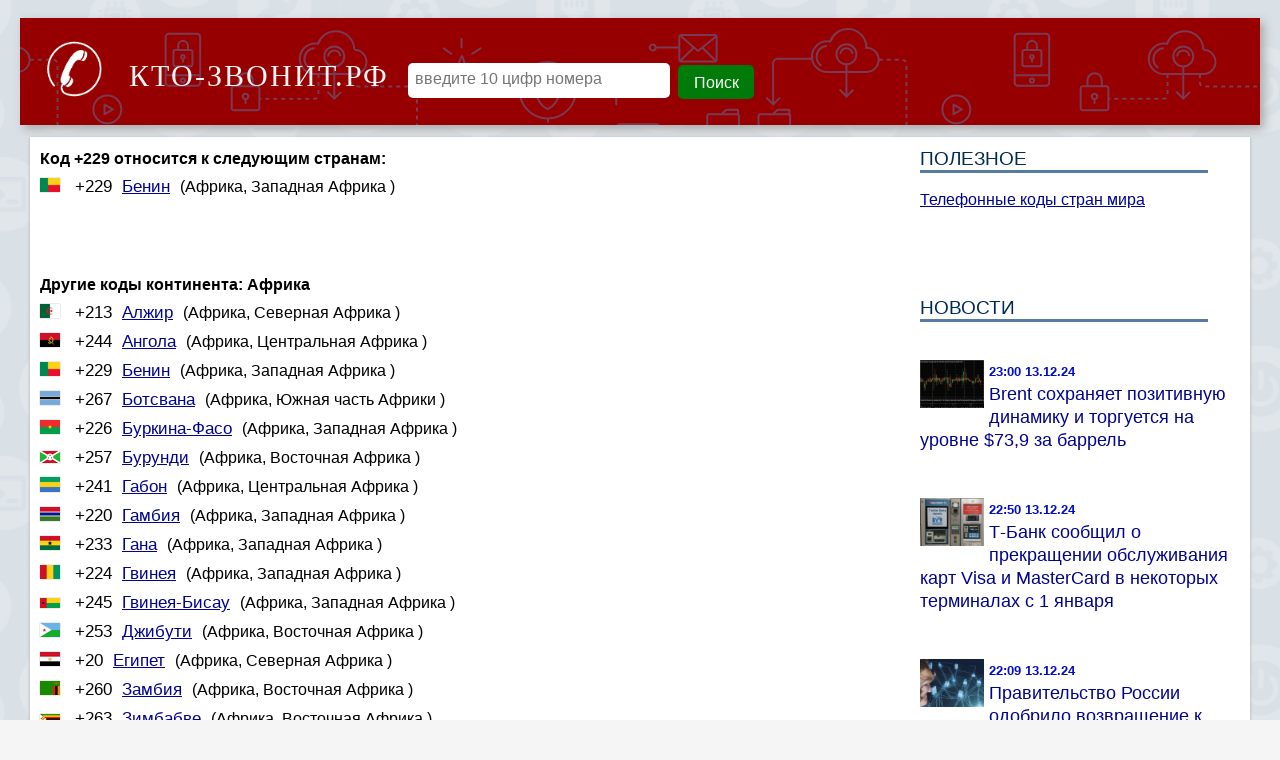

--- FILE ---
content_type: text/html; charset=UTF-8
request_url: https://xn----dtbofgvdd5ah.xn--p1ai/kod/229/
body_size: 11683
content:
<style>.iti-flag{width:20px}.iti-flag.be{width:18px}.iti-flag.ch{width:15px}.iti-flag.mc{width:19px}.iti-flag.ne{width:18px}.iti-flag.ac{height:10px;background-position:0 0}.iti-flag.ad{height:14px;background-position:-22px 0}.iti-flag.ae{height:10px;background-position:-44px 0}.iti-flag.af{height:14px;background-position:-66px 0}.iti-flag.ag{height:14px;background-position:-88px 0}.iti-flag.ai{height:10px;background-position:-110px 0}.iti-flag.al{height:15px;background-position:-132px 0}.iti-flag.am{height:10px;background-position:-154px 0}.iti-flag.ao{height:14px;background-position:-176px 0}.iti-flag.aq{height:14px;background-position:-198px 0}.iti-flag.ar{height:13px;background-position:-220px 0}.iti-flag.as{height:10px;background-position:-242px 0}.iti-flag.at{height:14px;background-position:-264px 0}.iti-flag.au{height:10px;background-position:-286px 0}.iti-flag.aw{height:14px;background-position:-308px 0}.iti-flag.ax{height:13px;background-position:-330px 0}.iti-flag.az{height:10px;background-position:-352px 0}.iti-flag.ba{height:10px;background-position:-374px 0}.iti-flag.bb{height:14px;background-position:-396px 0}.iti-flag.bd{height:12px;background-position:-418px 0}.iti-flag.be{height:15px;background-position:-440px 0}.iti-flag.bf{height:14px;background-position:-460px 0}.iti-flag.bg{height:12px;background-position:-482px 0}.iti-flag.bh{height:12px;background-position:-504px 0}.iti-flag.bi{height:12px;background-position:-526px 0}.iti-flag.bj{height:14px;background-position:-548px 0}.iti-flag.bl{height:14px;background-position:-570px 0}.iti-flag.bm{height:10px;background-position:-592px 0}.iti-flag.bn{height:10px;background-position:-614px 0}.iti-flag.bo{height:14px;background-position:-636px 0}.iti-flag.bq{height:14px;background-position:-658px 0}.iti-flag.br{height:14px;background-position:-680px 0}.iti-flag.bs{height:10px;background-position:-702px 0}.iti-flag.bt{height:14px;background-position:-724px 0}.iti-flag.bv{height:15px;background-position:-746px 0}.iti-flag.bw{height:14px;background-position:-768px 0}.iti-flag.by{height:10px;background-position:-790px 0}.iti-flag.bz{height:14px;background-position:-812px 0}.iti-flag.ca{height:10px;background-position:-834px 0}.iti-flag.cc{height:10px;background-position:-856px 0}.iti-flag.cd{height:15px;background-position:-878px 0}.iti-flag.cf{height:14px;background-position:-900px 0}.iti-flag.cg{height:14px;background-position:-922px 0}.iti-flag.ch{height:15px;background-position:-944px 0}.iti-flag.ci{height:14px;background-position:-961px 0}.iti-flag.ck{height:10px;background-position:-983px 0}.iti-flag.cl{height:14px;background-position:-1005px 0}.iti-flag.cm{height:14px;background-position:-1027px 0}.iti-flag.cn{height:14px;background-position:-1049px 0}.iti-flag.co{height:14px;background-position:-1071px 0}.iti-flag.cp{height:14px;background-position:-1093px 0}.iti-flag.cr{height:12px;background-position:-1115px 0}.iti-flag.cu{height:10px;background-position:-1137px 0}.iti-flag.cv{height:12px;background-position:-1159px 0}.iti-flag.cw{height:14px;background-position:-1181px 0}.iti-flag.cx{height:10px;background-position:-1203px 0}.iti-flag.cy{height:14px;background-position:-1225px 0}.iti-flag.cz{height:14px;background-position:-1247px 0}.iti-flag.de{height:12px;background-position:-1269px 0}.iti-flag.dg{height:10px;background-position:-1291px 0}.iti-flag.dj{height:14px;background-position:-1313px 0}.iti-flag.dk{height:15px;background-position:-1335px 0}.iti-flag.dm{height:10px;background-position:-1357px 0}.iti-flag.do{height:13px;background-position:-1379px 0}.iti-flag.dz{height:14px;background-position:-1401px 0}.iti-flag.ea{height:14px;background-position:-1423px 0}.iti-flag.ec{height:14px;background-position:-1445px 0}.iti-flag.ee{height:13px;background-position:-1467px 0}.iti-flag.eg{height:14px;background-position:-1489px 0}.iti-flag.eh{height:10px;background-position:-1511px 0}.iti-flag.er{height:10px;background-position:-1533px 0}.iti-flag.es{height:14px;background-position:-1555px 0}.iti-flag.et{height:10px;background-position:-1577px 0}.iti-flag.eu{height:14px;background-position:-1599px 0}.iti-flag.fi{height:12px;background-position:-1621px 0}.iti-flag.fj{height:10px;background-position:-1643px 0}.iti-flag.fk{height:10px;background-position:-1665px 0}.iti-flag.fm{height:11px;background-position:-1687px 0}.iti-flag.fo{height:15px;background-position:-1709px 0}.iti-flag.fr{height:14px;background-position:-1731px 0}.iti-flag.ga{height:15px;background-position:-1753px 0}.iti-flag.gb{height:10px;background-position:-1775px 0}.iti-flag.gd{height:12px;background-position:-1797px 0}.iti-flag.ge{height:14px;background-position:-1819px 0}.iti-flag.gf{height:14px;background-position:-1841px 0}.iti-flag.gg{height:14px;background-position:-1863px 0}.iti-flag.gh{height:14px;background-position:-1885px 0}.iti-flag.gi{height:10px;background-position:-1907px 0}.iti-flag.gl{height:14px;background-position:-1929px 0}.iti-flag.gm{height:14px;background-position:-1951px 0}.iti-flag.gn{height:14px;background-position:-1973px 0}.iti-flag.gp{height:14px;background-position:-1995px 0}.iti-flag.gq{height:14px;background-position:-2017px 0}.iti-flag.gr{height:14px;background-position:-2039px 0}.iti-flag.gs{height:10px;background-position:-2061px 0}.iti-flag.gt{height:13px;background-position:-2083px 0}.iti-flag.gu{height:11px;background-position:-2105px 0}.iti-flag.gw{height:10px;background-position:-2127px 0}.iti-flag.gy{height:12px;background-position:-2149px 0}.iti-flag.hk{height:14px;background-position:-2171px 0}.iti-flag.hm{height:10px;background-position:-2193px 0}.iti-flag.hn{height:10px;background-position:-2215px 0}.iti-flag.hr{height:10px;background-position:-2237px 0}.iti-flag.ht{height:12px;background-position:-2259px 0}.iti-flag.hu{height:10px;background-position:-2281px 0}.iti-flag.ic{height:14px;background-position:-2303px 0}.iti-flag.id{height:14px;background-position:-2325px 0}.iti-flag.ie{height:10px;background-position:-2347px 0}.iti-flag.il{height:15px;background-position:-2369px 0}.iti-flag.im{height:10px;background-position:-2391px 0}.iti-flag.in{height:14px;background-position:-2413px 0}.iti-flag.io{height:10px;background-position:-2435px 0}.iti-flag.iq{height:14px;background-position:-2457px 0}.iti-flag.ir{height:12px;background-position:-2479px 0}.iti-flag.is{height:15px;background-position:-2501px 0}.iti-flag.it{height:14px;background-position:-2523px 0}.iti-flag.je{height:12px;background-position:-2545px 0}.iti-flag.jm{height:10px;background-position:-2567px 0}.iti-flag.jo{height:10px;background-position:-2589px 0}.iti-flag.jp{height:14px;background-position:-2611px 0}.iti-flag.ke{height:14px;background-position:-2633px 0}.iti-flag.kg{height:12px;background-position:-2655px 0}.iti-flag.kh{height:13px;background-position:-2677px 0}.iti-flag.ki{height:10px;background-position:-2699px 0}.iti-flag.km{height:12px;background-position:-2721px 0}.iti-flag.kn{height:14px;background-position:-2743px 0}.iti-flag.kp{height:10px;background-position:-2765px 0}.iti-flag.kr{height:14px;background-position:-2787px 0}.iti-flag.kw{height:10px;background-position:-2809px 0}.iti-flag.ky{height:10px;background-position:-2831px 0}.iti-flag.kz{height:10px;background-position:-2853px 0}.iti-flag.la{height:14px;background-position:-2875px 0}.iti-flag.lb{height:14px;background-position:-2897px 0}.iti-flag.lc{height:10px;background-position:-2919px 0}.iti-flag.li{height:12px;background-position:-2941px 0}.iti-flag.lk{height:10px;background-position:-2963px 0}.iti-flag.lr{height:11px;background-position:-2985px 0}.iti-flag.ls{height:14px;background-position:-3007px 0}.iti-flag.lt{height:12px;background-position:-3029px 0}.iti-flag.lu{height:12px;background-position:-3051px 0}.iti-flag.lv{height:10px;background-position:-3073px 0}.iti-flag.ly{height:10px;background-position:-3095px 0}.iti-flag.ma{height:14px;background-position:-3117px 0}.iti-flag.mc{height:15px;background-position:-3139px 0}.iti-flag.md{height:10px;background-position:-3160px 0}.iti-flag.me{height:10px;background-position:-3182px 0}.iti-flag.mf{height:14px;background-position:-3204px 0}.iti-flag.mg{height:14px;background-position:-3226px 0}.iti-flag.mh{height:11px;background-position:-3248px 0}.iti-flag.mk{height:10px;background-position:-3270px 0}.iti-flag.ml{height:14px;background-position:-3292px 0}.iti-flag.mm{height:14px;background-position:-3314px 0}.iti-flag.mn{height:10px;background-position:-3336px 0}.iti-flag.mo{height:14px;background-position:-3358px 0}.iti-flag.mp{height:10px;background-position:-3380px 0}.iti-flag.mq{height:14px;background-position:-3402px 0}.iti-flag.mr{height:14px;background-position:-3424px 0}.iti-flag.ms{height:10px;background-position:-3446px 0}.iti-flag.mt{height:14px;background-position:-3468px 0}.iti-flag.mu{height:14px;background-position:-3490px 0}.iti-flag.mv{height:14px;background-position:-3512px 0}.iti-flag.mw{height:14px;background-position:-3534px 0}.iti-flag.mx{height:12px;background-position:-3556px 0}.iti-flag.my{height:10px;background-position:-3578px 0}.iti-flag.mz{height:14px;background-position:-3600px 0}.iti-flag.na{height:14px;background-position:-3622px 0}.iti-flag.nc{height:10px;background-position:-3644px 0}.iti-flag.ne{height:15px;background-position:-3666px 0}.iti-flag.nf{height:10px;background-position:-3686px 0}.iti-flag.ng{height:10px;background-position:-3708px 0}.iti-flag.ni{height:12px;background-position:-3730px 0}.iti-flag.nl{height:14px;background-position:-3752px 0}.iti-flag.no{height:15px;background-position:-3774px 0}.iti-flag.np{width:13px;height:15px;background-position:-3796px 0}.iti-flag.nr{height:10px;background-position:-3811px 0}.iti-flag.nu{height:10px;background-position:-3833px 0}.iti-flag.nz{height:10px;background-position:-3855px 0}.iti-flag.om{height:10px;background-position:-3877px 0}.iti-flag.pa{height:14px;background-position:-3899px 0}.iti-flag.pe{height:14px;background-position:-3921px 0}.iti-flag.pf{height:14px;background-position:-3943px 0}.iti-flag.pg{height:15px;background-position:-3965px 0}.iti-flag.ph{height:10px;background-position:-3987px 0}.iti-flag.pk{height:14px;background-position:-4009px 0}.iti-flag.pl{height:13px;background-position:-4031px 0}.iti-flag.pm{height:14px;background-position:-4053px 0}.iti-flag.pn{height:10px;background-position:-4075px 0}.iti-flag.pr{height:14px;background-position:-4097px 0}.iti-flag.ps{height:10px;background-position:-4119px 0}.iti-flag.pt{height:14px;background-position:-4141px 0}.iti-flag.pw{height:13px;background-position:-4163px 0}.iti-flag.py{height:11px;background-position:-4185px 0}.iti-flag.qa{height:8px;background-position:-4207px 0}.iti-flag.re{height:14px;background-position:-4229px 0}.iti-flag.ro{height:14px;background-position:-4251px 0}.iti-flag.rs{height:14px;background-position:-4273px 0}.iti-flag.ru{height:14px;background-position:-4295px 0}.iti-flag.rw{height:14px;background-position:-4317px 0}.iti-flag.sa{height:14px;background-position:-4339px 0}.iti-flag.sb{height:10px;background-position:-4361px 0}.iti-flag.sc{height:10px;background-position:-4383px 0}.iti-flag.sd{height:10px;background-position:-4405px 0}.iti-flag.se{height:13px;background-position:-4427px 0}.iti-flag.sg{height:14px;background-position:-4449px 0}.iti-flag.sh{height:10px;background-position:-4471px 0}.iti-flag.si{height:10px;background-position:-4493px 0}.iti-flag.sj{height:15px;background-position:-4515px 0}.iti-flag.sk{height:14px;background-position:-4537px 0}.iti-flag.sl{height:14px;background-position:-4559px 0}.iti-flag.sm{height:15px;background-position:-4581px 0}.iti-flag.sn{height:14px;background-position:-4603px 0}.iti-flag.so{height:14px;background-position:-4625px 0}.iti-flag.sr{height:14px;background-position:-4647px 0}.iti-flag.ss{height:10px;background-position:-4669px 0}.iti-flag.st{height:10px;background-position:-4691px 0}.iti-flag.sv{height:12px;background-position:-4713px 0}.iti-flag.sx{height:14px;background-position:-4735px 0}.iti-flag.sy{height:14px;background-position:-4757px 0}.iti-flag.sz{height:14px;background-position:-4779px 0}.iti-flag.ta{height:10px;background-position:-4801px 0}.iti-flag.tc{height:10px;background-position:-4823px 0}.iti-flag.td{height:14px;background-position:-4845px 0}.iti-flag.tf{height:14px;background-position:-4867px 0}.iti-flag.tg{height:13px;background-position:-4889px 0}.iti-flag.th{height:14px;background-position:-4911px 0}.iti-flag.tj{height:10px;background-position:-4933px 0}.iti-flag.tk{height:10px;background-position:-4955px 0}.iti-flag.tl{height:10px;background-position:-4977px 0}.iti-flag.tm{height:14px;background-position:-4999px 0}.iti-flag.tn{height:14px;background-position:-5021px 0}.iti-flag.to{height:10px;background-position:-5043px 0}.iti-flag.tr{height:14px;background-position:-5065px 0}.iti-flag.tt{height:12px;background-position:-5087px 0}.iti-flag.tv{height:10px;background-position:-5109px 0}.iti-flag.tw{height:14px;background-position:-5131px 0}.iti-flag.tz{height:14px;background-position:-5153px 0}.iti-flag.ua{height:14px;background-position:-5175px 0}.iti-flag.ug{height:14px;background-position:-5197px 0}.iti-flag.um{height:11px;background-position:-5219px 0}.iti-flag.us{height:11px;background-position:-5241px 0}.iti-flag.uy{height:14px;background-position:-5263px 0}.iti-flag.uz{height:10px;background-position:-5285px 0}.iti-flag.va{width:15px;height:15px;background-position:-5307px 0}.iti-flag.vc{height:14px;background-position:-5324px 0}.iti-flag.ve{height:14px;background-position:-5346px 0}.iti-flag.vg{height:10px;background-position:-5368px 0}.iti-flag.vi{height:14px;background-position:-5390px 0}.iti-flag.vn{height:14px;background-position:-5412px 0}.iti-flag.vu{height:12px;background-position:-5434px 0}.iti-flag.wf{height:14px;background-position:-5456px 0}.iti-flag.ws{height:10px;background-position:-5478px 0}.iti-flag.xk{height:15px;background-position:-5500px 0}.iti-flag.ye{height:14px;background-position:-5522px 0}.iti-flag.yt{height:14px;background-position:-5544px 0}.iti-flag.za{height:14px;background-position:-5566px 0}.iti-flag.zm{height:14px;background-position:-5588px 0}.iti-flag.zw{height:10px;background-position:-5610px 0}.iti-flag{height:15px;box-shadow:0 0 1px 0 #888;background-image:url(https://xn----dtbofgvdd5ah.xn--p1ai/img/fotosayta/flags.png);background-repeat:no-repeat;background-color:#DBDBDB;background-position:20px 0}@media only screen and (-webkit-min-device-pixel-ratio:2),only screen and (min--moz-device-pixel-ratio:2),only screen and (-o-min-device-pixel-ratio:2 / 1),only screen and (min-device-pixel-ratio:2),only screen and (min-resolution:192dpi),only screen and (min-resolution:2dppx){.iti-flag{background-size:5630px 15px;background-image:url(/images/assets/flags2.png)}}.iti-flag.np{background-color:transparent}
.iti-flag {float:left;  margin-top: 2px;}
.flagkodstrana{margin-top: 0px;margin-right: 15px; display: inline-block;}
.kodstrana1{margin-bottom: 6px;}
.kodkodstrana,.runamekodstrana{margin-right: 10px;font-size: 109%;}
</style><!DOCTYPE html>
<html lang="ru">
<head>
<meta http-equiv="Content-Type" content="text/html; charset=utf-8">
<meta name="viewport" content="width=device-width, initial-scale=1.0">
<link rel="shortcut icon" type="image/x-icon" href="https://xn----dtbofgvdd5ah.xn--p1ai/img/saityimg/ktozvonit/favicon.ico">
<link rel="icon" href="https://xn----dtbofgvdd5ah.xn--p1ai/img/saityimg/ktozvonit/favicon.svg" type="image/svg+xml">
<title>229 - Телефонные коды всех стран.</title>
<meta name="description" content=''>
<meta name="google-site-verification" content="rTGAf4ufjIXtfXabSWGc09xWD_gTSUO7dOUOCIVVOTE">
<meta name="yandex-verification" content="ad0d6f62367bd148">


<style>
#bannermobile100{max-height:120px;}
#banner12{max-height:120px;}
#tooltip {display:none;position: absolute;margin-top: 35px;margin-left: 10px;width: 200px;height: 25px;}
#tooltip-text {font-family: "PT Sans", sans-serif;background-color: #333333;color: #FFFFFF;font-size: 16px;line-height: 20px;font-weight: 400;text-transform: none;padding: 20px 18px 18px 22px;border-radius: 10px;display: block;width: 256px;}
#pravo2 {margin-top:10px;}
#plavblok {top: 120px;position: relative;}
#loading img{width: 30px;margin-left: 10px;}
#loading {display: none;}
#load1 {display: inline-flex;height: 30px;}
.myblockbottom {background-color: #d9e0e6;position: fixed; left: 0px;right: 0px;bottom: -290px; transition: 0.7s linear;height: 250px;text-align: center;z-index: 999;border-top-style: solid;border-color: #a9a9a9;border-width: 1px;padding: 3px 0px 3px 0px;}
.myblockbottom__close {position: absolute;top: -34px;right: 5px;background-color: #ffce4a;color: #000;text-align: center;z-index: 1000;cursor: pointer;padding: 10px 10px 8px 10px;}
#variant-nomer{margin-top: 20px;margin-bottom: 35px}
#post-news p {font-size: 130%;letter-spacing: 0.03em;line-height: 1.3;color: #424242;}
.ktozvonit {float: left; margin-right: 15px; margin-bottom: 7px;}
.ktozvonit a {text-decoration: none;}
#banner22 {display: inline-block; display: flex; justify-content: center;margin-bottom: 15px; height: 250px; }
#banner3 {max-height: 340px;}
#banner3glav { margin-bottom: 15px;height: 300px;}
#banner4 {height: 400px;}
#banner10{height:195px;text-align: center;margin: 5px 5px 25px 5px;}
#banner2{min-height: 300px;}
#bannermarket{height: 320px;max-width: 1200px;margin: 0 auto;margin-bottom: 12px;}
.rastverrtb{display: inline-block;margin: 0px 15px 5px 15px;}
.ssylpravo {margin-bottom: 6px;}
#rastverhadse{background-color: white; margin-bottom: 15px;}
#centrrekl {margin-top: 10px; margin-bottom:10px; height: 320px;}
#vvednomer {margin-right: 7px;}
#logo a { font-size: 188%;text-transform: uppercase;font-family: fantasy;color: #F5F5F5;letter-spacing: 2px;}
#osnova { float: left;max-width: 656px;}
#pravo {float: right;width: 320px;display: initial;margin-left: 5px;}
#input3 {margin-top: 12px;float: left;  margin-left: 8px;}
#input2 {margin-top: 10px;float: left;padding: 6px 5px 9px 5px;border-radius: 5px;background-color: white;}
#input1 {float: left;}
#input1 p {float: left;}
#input3 input{padding: 9px 15px 7px 16px;background-color: #007a09;border-radius: 5px;color: white;}
#input3 input:hover{background-color: #0202e0; cursor: pointer; color:white;}
#input2 input {border-style: none;width: 252px;}
#input2 input:focus {border-style: none;width: 252px;outline: none;}
#onomere {overflow: auto; margin-top: 15px;}
#onomere1 {width: 310px;float: left;}
#rekl1 img {border-color: #efefef;border-style: solid;border-width: 1px;}
#rekl1 img:hover {border-color: #4670bd;}
#onomere2{margin: 10px;width: 300px;display: inline-block;}
#shapk input {font-size: 100%;border-style: none;}
.tabs {margin-top: 15px;min-width: 300px;max-width: 497px;padding: 0px;min-height: 470px;}
section {display: none;padding: 5px;background: #fff;border: 1px solid #ddd;min-height: 400px;}
.tabs label {display: inline-block;margin: 0 0 -1px;padding: 15px 25px;font-weight: 600;text-align: center;color: #4e4e4e;border: 1px solid #ddd;background: #f1f1f1;border-radius: 3px 3px 0 0;}
.tabs label:before {font-family: fontawesome;font-weight: normal;margin-right: 10px;}
.tabs label[for*="1"]:before {content: "\f19a";}
.tabs label[for*="2"]:before {content: "\f17a";}
.tabs label:hover {color: #888;cursor: pointer;}
.tabs input:checked + label {color: #002eb7;border: 1px solid #ddd;border-top: 1px solid #009933;border-bottom: 1px solid #fff;background: #fff;}
#tab1:checked ~ #content1,
#tab2:checked ~ #content2 {display: block;}
textarea {background-color: #F9F9F9;border-radius: 3px;width: 300px;font-size: 130%;}
#nameuser1,#nameuser2,#nameuser3 {display: none;color:red;}
.text {color: #011EFB;}
#vsekomment {margin-top: 20px;margin-bottom: 12px;}
.vsekomment8 {margin-left: 8px;margin-top: 4px;}
.vsekomment8 img {border-radius: 30px;width: 50px; height:50px;}
.vsekomment1 { overflow: auto;border-bottom-style: dotted;border-bottom-width: 1px;border-bottom-color: #5B7FA6;}
.vsekomment2 {display: block;float: left;}
.vsekomment5 {margin-left: 80px;margin-top: 5px;margin-bottom: 10px;font-size: 109%;line-height: 1.3em;}
.vsekomment4 {color: #004a9b;font-weight: bold;float: left;}
.vsekomment3 {font-size: 75%;    color: #8E8E8E;}
.vsekomment1:nth-child(2n) {background-color: #F7F7F7;}
.poslkomment3 {display: inline-block;position: relative;}
.poslkomment3:hover::after {color:black; content: attr(data-title);position: absolute;z-index: 1;background: rgba(255,255,230,0.9);
font-family: Arial, sans-serif;font-size: 11px;padding: 5px 10px;border: 1px solid #333;}
.tel:nth-child(2n) {background-color: #F7F7F7;}
.tel{color: #696969; font-size: larger;line-height: 1.9;border-bottom-style: dotted;border-bottom-width: 1px;border-bottom-color: #5B7FA6;}
.tel {position: relative;}
.tel:hover::after {content: attr(data-title);position: absolute;left: 30%; top: 5%;z-index: 1;background: rgba(255,255,230,0.9);
font-family: Arial, sans-serif;font-size: 11px;padding: 5px 10px;border: 1px solid #333;}
.tel2 {color: #0263CA;margin-right: 10px; margin-top:5px;}
#poslkomment {margin-top: 10px;}
.poslkomment9 {font-size: small;margin-top: 1px;}
.poslkomment10 {font-size: small;margin-top: 1px;margin-left: 10px;}
.poslkomment5 img{width: 50px; height:50px;}
.poslkomment5 {float: left;margin-right: 15px;}
.poslkomment img {height: 40px;}
.poslkomment4 {margin-left: 4px;color: #0031C3;}
.poslkomment7 {background-color: #F5F3F3;border-bottom-style: ridge;padding: 8px;}
.poslkomment8 {margin-left: 4px; font-size: small;color: #0031C3;margin-top: 1px;}
.poslkomment6 {padding: 5px 0px 0px 7px; overflow: auto;}
.poslkomment2 {margin-left: 65px;}
.poslkomment1 {border-width: 1px;border-color: #DEDEDE;border-style: solid;margin-bottom: 20px;}
.poslkomment3 {float: right;right: 30px;}
.poslkomment3 a{color: #0031CC;}
.poslkomment3 a:active { color:#FF0000; text-decoration:none;}
.poslkomment3 a:visited {color: #0031CC; text-decoration:none;}
.poslkomment3 a:hover { color:#000699;; text-decoration: underline;}
#marketWid{width:300px;}
#logoimg {float: left;margin-top: -12px;margin-left: -10px;}
#logoimg img { width: 53px;}
#logo2 {display: inline-block;}
#logo2 img{width: 70px;height: 61px;}
#logo {vertical-align: middle;display: inline-block;margin-top: -37px;margin-left: 15px;margin-right: 15px;}
#logo a {text-decoration: blink;}
#form {margin-top: -3px;display: inline-block;}
.wall_post_text {font-size: large;}
#kommens {margin-top: 20px;}
#pohnomera {overflow: auto; margin-top: 30px;}
#h1 {margin: -10px;margin-bottom: 15px;font-size: large;text-align: center;padding: 10px;}
h1,h2,h3,h4,h5,h6 {}
.pk5{text-transform: uppercase;border-bottom-style: solid;border-bottom-color: #567CA4;color: #002a56;margin-bottom: 15px;font-size: larger;width: 90%;}
h1{font-size:100%; margin: 0px;margin-bottom: 5px; }
h3{font-size:100%; margin: 0px;margin-bottom: 5px;}
h2{font-size:100%; margin: 0px;margin-bottom: 5px;}
h4{font-size:100%; margin: 0px;margin-bottom: 5px;}
h5{font-size:100%; margin: 0px;margin-bottom: 5px;}
h6{font-size:100%;margin: 0px;margin-bottom: 5px; }
.ktozvonit {float: left;}
.top1 {float: left; margin: 4px;}
.top1 .img img {width: 90px;}
.topkommentglav {width: 300px;border-color: #AAAFC5;border-style: solid;border-width: 1px;border-top-left-radius: 8px;border-top-right-radius: 8px;overflow: auto;}
.top {background-color: #567CA4; color: white;text-align: center;}
.date {width: 94px;border-color: #567CA4;border-style: solid;border-width: 1px;border-radius: 4px;margin-right: 20px;float: left;}
.date1 {background-color: #567CA4;color: white;padding: 5px;font-size: 74%;text-align: -webkit-center;}
.date2 {padding: 5px;font-size: 150%;text-align: -webkit-center;}
#shapk {background: #960000 url(https://xn----dtbofgvdd5ah.xn--p1ai/img/background/bakgroundzvonil.svg) top; background-repeat: repeat-x; border: 0px solid #e0e0e0;box-shadow: 4px 4px 9px #aaaaaa; position:relative; margin: 0 auto;max-width: 1200px; color: white; padding: 10px;padding: 20px;margin-bottom: 12px;}
#stranica2{border: 0px solid #e0e0e0;box-shadow: 0px 1px 3px #aaaaaa;padding: 10px; margin: auto;max-width: 1200px;overflow: auto; background-color: white;}
#stranica{margin: auto;max-width: 960px;min-width: 300px; background: #f5f5f5;}
#reklama { border: 0px solid #e0e0e0;box-shadow: 0px 1px 3px #aaaaaa;   background-color: white; max-width: 1200px; margin: 0 auto; padding: 10px;}
.detail {overflow: auto; margin-bottom: 10px;}
.news-date-time {background: rgb(255, 255, 255);color: #003FC5;font-size: 10px;}
#glav {background: #f5f5f5; overflow: hidden;}
#glav-left{width: 68%; float: left; border-radius: 9px; border-width: 1px; border-color: rgb(191, 194, 252); background-color: white; padding: 5px;margin-left: 5px; }
#glav-right{width: 27%;float: right; border-radius: 9px; border-width: 1px; border-color: rgb(191, 194, 252); background-color: white;  padding: 5px;margin-right: 12px;}
#footer { clear:both; overflow: hidden; height:90px; position: relative; display: block; top: 20px; max-width: 960px;margin: auto;}
#footer2 {margin-top: 15px;  height: 100%; }
#footer-links2  {position: absolute; left:700px;}
#indexphp {width:94%; overflow: hidden;}
a {-moz-transition: all .3s ease-in-out;transition: all .3s ease-in-out;color: #00038f;}
.glavnews {border-bottom: #FF7F7F; border-bottom-style: solid; border-bottom-width: 1px; margin-bottom: 65px; border-bottom-right-radius: 56px;}


@media screen and (max-width: 3680px) {
body {background: #dfeaee url(https://xn----dtbofgvdd5ah.xn--p1ai/img/background/bgmain.gif) 50%;  margin: auto;background-color: #f5f5f5; margin-top: 18px; margin-bottom: 20px;font-family: tahoma, arial, verdana, sans-serif, Lucida Sans;line-height: 1.45em;}
}

@media screen and (max-width: 680px) {
body {margin: auto;background-color: #f5f5f5; margin-top: 18px; margin-bottom: 20px;font-family: tahoma, arial, verdana, sans-serif, Lucida Sans;line-height: 1.45em;}
.tabs label {padding: 10px;font-size: 16px;}
#banner3 {min-width: 420px; height: 200px;}
#shapk {background: #760000;}
.myblockbottom {height:250px;}
}
@media screen and (max-width: 420px) {
body {margin: auto;background-color: #f5f5f5; margin-top: 18px; margin-bottom: 20px;font-family: tahoma, arial, verdana, sans-serif, Lucida Sans;line-height: 1.45em;}
#banner10{height:195px;margin: 5px 5px 15px 5px;}
.myblockbottom {height:250px;}
#banner22 {display: inline-block; display: flex; justify-content: center;margin-bottom: 15px; height: 220px; }
#banner3glav {height: 250px;}
#banner3 {min-width: 320px; height: 200px;}
#centrrekl {margin-top: 10px; margin-bottom:10px; height: 220px;}
#footer{top: 0px;height: 38px;}
#footer2{margin: 0 auto;width: 300px;}
#pravo {float: none;display: inline-block;margin-top: 20px;}
.tabs label {padding: 10px;font-size: 16px;}
#logo2 img{width: 32px;}
#logo2{display:none;}
#logo {vertical-align: baseline;}
#logo a{font-size: 100%;}
#input1 {margin-top: 5px;}
#shapk {margin-bottom: 0px; padding: 10px 10px 3px 15px; box-shadow: none;background-repeat: no-repeat;background: #760000;}
body{margin-top: 0px;}
}
@media screen and (max-width: 320px) {
body {margin: auto;background-color: #f5f5f5; margin-top: 18px; margin-bottom: 20px;font-family: tahoma, arial, verdana, sans-serif, Lucida Sans;line-height: 1.45em;}
#banner10{height:160px; margin: 5px 5px 10px 5px;}
.myblockbottom {height:220px;}
#banner22 {display: inline-block; display: flex; justify-content: center;margin-bottom: 15px; height: 150px; }
#banner3 {min-width: 300px; height: 200px;}
#banner3glav {height: 220px;}
#centrrekl {margin-top: 10px; margin-bottom:10px; height: 220px;}
#pravo {float: none;display: inline-block;margin-top: 20px;}
#liveinternet{display: none;}
#footer{top: 0px;height: 38px;}
#footer2{margin: 0 auto;width: 300px;}
#copyright a{color: #9c9c9c;}
#copyright{text-align: center;position: unset;font-size: 95%;}
#pohnomera2 {display:none;}
#stranica2 {padding: 0px;}
#logo2{display:none;}
#logo{text-align: center;width: 100%;margin: 2px;}
#logo a{font-size: 100%;}
body {width: 100%;}
#input1 {margin-top: 5px;}
#input2 {margin-top: 5px;display: inline-block;}
#input3 {margin-top: 5px;display: inline-block;}
#shapk {margin-bottom: 0px; padding: 10px 10px 3px 15px; box-shadow: none;background-repeat: no-repeat;background: #760000;}
body{margin-top: 0px;}
}
</style>




<script>window.yaContextCb = window.yaContextCb || [] </script> 
<script async src="https://yandex.ru/ads/system/context.js"></script>



</head>



<body>



<div id="shapk">
<div id="logo2">
<img src="https://xn----dtbofgvdd5ah.xn--p1ai/img/background/tel3.webp" loading="lazy" alt="">
</div>
<div id="logo">
<a  href="/" title="Кто-звонит.рф"><span  class="icon"> <i aria-hidden="true"  class="icon-home"></i></span><span>Кто-звонит.рф</span></a>
</div>

<div id="form">
<form name="form1" method="post">
<div id="input1">
<div id="input2"><input inputmode="numeric" type="text" pattern="[0-9]{10}" maxlength="10" name="telnomer" placeholder="введите 10 цифр номера"></div>
<div id="input3"><input type="button" onclick="countRabbits()" value="Поиск"></div>
</div>
<span id="tooltip">
  <span id="tooltip-text">Введите 10 цифр телефонного номера</span>
</span>
</form>
</div>
</div>




<!--
<div id="bannermarket">
<div id="mp_custom_11307"></div> <script>window.mpsuStart = window.mpsuStart || [], window.mpsuStart.push(11307);</script>
</div>
-->



<div id="stranica2">

<div id="osnova"><h1>Код +229 относится к следующим странам:</h1><div class="kodstrana1"><div class="flagkodstrana"><span class="iti-flag bj"></span></div><span class=kodkodstrana>+229</span><a href="/kod-region/bj/"><span class="runamekodstrana">Бенин</span></a><span class="continkodstrana">(Африка, Западная Африка )</span></div><br><br><br><h1>Другие коды континента: Африка</h1><div class="kodstrana1"><div class="flagkodstrana"><span class="iti-flag dz"></span></div><span class=kodkodstrana>+213</span><a href="/kod-region/dz/"><span class="runamekodstrana">Алжир</span></a><span class="continkodstrana">(Африка, Северная Африка )</span></div><div class="kodstrana1"><div class="flagkodstrana"><span class="iti-flag ao"></span></div><span class=kodkodstrana>+244</span><a href="/kod-region/ao/"><span class="runamekodstrana">Ангола</span></a><span class="continkodstrana">(Африка, Центральная Африка )</span></div><div class="kodstrana1"><div class="flagkodstrana"><span class="iti-flag bj"></span></div><span class=kodkodstrana>+229</span><a href="/kod-region/bj/"><span class="runamekodstrana">Бенин</span></a><span class="continkodstrana">(Африка, Западная Африка )</span></div><div class="kodstrana1"><div class="flagkodstrana"><span class="iti-flag bw"></span></div><span class=kodkodstrana>+267</span><a href="/kod-region/bw/"><span class="runamekodstrana">Ботсвана</span></a><span class="continkodstrana">(Африка, Южная часть Африки )</span></div><div class="kodstrana1"><div class="flagkodstrana"><span class="iti-flag bf"></span></div><span class=kodkodstrana>+226</span><a href="/kod-region/bf/"><span class="runamekodstrana">Буркина-Фасо</span></a><span class="continkodstrana">(Африка, Западная Африка )</span></div><div class="kodstrana1"><div class="flagkodstrana"><span class="iti-flag bi"></span></div><span class=kodkodstrana>+257</span><a href="/kod-region/bi/"><span class="runamekodstrana">Бурунди</span></a><span class="continkodstrana">(Африка, Восточная Африка )</span></div><div class="kodstrana1"><div class="flagkodstrana"><span class="iti-flag ga"></span></div><span class=kodkodstrana>+241</span><a href="/kod-region/ga/"><span class="runamekodstrana">Габон</span></a><span class="continkodstrana">(Африка, Центральная Африка )</span></div><div class="kodstrana1"><div class="flagkodstrana"><span class="iti-flag gm"></span></div><span class=kodkodstrana>+220</span><a href="/kod-region/gm/"><span class="runamekodstrana">Гамбия</span></a><span class="continkodstrana">(Африка, Западная Африка )</span></div><div class="kodstrana1"><div class="flagkodstrana"><span class="iti-flag gh"></span></div><span class=kodkodstrana>+233</span><a href="/kod-region/gh/"><span class="runamekodstrana">Гана</span></a><span class="continkodstrana">(Африка, Западная Африка )</span></div><div class="kodstrana1"><div class="flagkodstrana"><span class="iti-flag gn"></span></div><span class=kodkodstrana>+224</span><a href="/kod-region/gn/"><span class="runamekodstrana">Гвинея</span></a><span class="continkodstrana">(Африка, Западная Африка )</span></div><div class="kodstrana1"><div class="flagkodstrana"><span class="iti-flag gw"></span></div><span class=kodkodstrana>+245</span><a href="/kod-region/gw/"><span class="runamekodstrana">Гвинея-Бисау</span></a><span class="continkodstrana">(Африка, Западная Африка )</span></div><div class="kodstrana1"><div class="flagkodstrana"><span class="iti-flag dj"></span></div><span class=kodkodstrana>+253</span><a href="/kod-region/dj/"><span class="runamekodstrana">Джибути</span></a><span class="continkodstrana">(Африка, Восточная Африка )</span></div><div class="kodstrana1"><div class="flagkodstrana"><span class="iti-flag eg"></span></div><span class=kodkodstrana>+20</span><a href="/kod-region/eg/"><span class="runamekodstrana">Египет</span></a><span class="continkodstrana">(Африка, Северная Африка )</span></div><div class="kodstrana1"><div class="flagkodstrana"><span class="iti-flag zm"></span></div><span class=kodkodstrana>+260</span><a href="/kod-region/zm/"><span class="runamekodstrana">Замбия</span></a><span class="continkodstrana">(Африка, Восточная Африка )</span></div><div class="kodstrana1"><div class="flagkodstrana"><span class="iti-flag zw"></span></div><span class=kodkodstrana>+263</span><a href="/kod-region/zw/"><span class="runamekodstrana">Зимбабве</span></a><span class="continkodstrana">(Африка, Восточная Африка )</span></div><div class="kodstrana1"><div class="flagkodstrana"><span class="iti-flag cv"></span></div><span class=kodkodstrana>+238</span><a href="/kod-region/cv/"><span class="runamekodstrana">Кабо-Верде</span></a><span class="continkodstrana">(Африка, Западная Африка )</span></div><div class="kodstrana1"><div class="flagkodstrana"><span class="iti-flag cm"></span></div><span class=kodkodstrana>+237</span><a href="/kod-region/cm/"><span class="runamekodstrana">Камерун</span></a><span class="continkodstrana">(Африка, Центральная Африка )</span></div><div class="kodstrana1"><div class="flagkodstrana"><span class="iti-flag ke"></span></div><span class=kodkodstrana>+254</span><a href="/kod-region/ke/"><span class="runamekodstrana">Кения</span></a><span class="continkodstrana">(Африка, Восточная Африка )</span></div><div class="kodstrana1"><div class="flagkodstrana"><span class="iti-flag km"></span></div><span class=kodkodstrana>+269</span><a href="/kod-region/km/"><span class="runamekodstrana">Коморы</span></a><span class="continkodstrana">(Африка, Восточная Африка )</span></div><div class="kodstrana1"><div class="flagkodstrana"><span class="iti-flag cg"></span></div><span class=kodkodstrana>+242</span><a href="/kod-region/cg/"><span class="runamekodstrana">Конго</span></a><span class="continkodstrana">(Африка, Центральная Африка )</span></div><div class="kodstrana1"><div class="flagkodstrana"><span class="iti-flag cd"></span></div><span class=kodkodstrana>+243</span><a href="/kod-region/cd/"><span class="runamekodstrana">Конго, Демократическая Республика</span></a><span class="continkodstrana">(Африка, Центральная Африка )</span></div><div class="kodstrana1"><div class="flagkodstrana"><span class="iti-flag ci"></span></div><span class=kodkodstrana>+225</span><a href="/kod-region/ci/"><span class="runamekodstrana">Кот дИвуар</span></a><span class="continkodstrana">(Африка, Западная Африка )</span></div><div class="kodstrana1"><div class="flagkodstrana"><span class="iti-flag ls"></span></div><span class=kodkodstrana>+266</span><a href="/kod-region/ls/"><span class="runamekodstrana">Лесото</span></a><span class="continkodstrana">(Африка, Южная часть Африки )</span></div><div class="kodstrana1"><div class="flagkodstrana"><span class="iti-flag ly"></span></div><span class=kodkodstrana>+218</span><a href="/kod-region/ly/"><span class="runamekodstrana">Ливийская Арабская Джамахирия</span></a><span class="continkodstrana">(Африка, Северная Африка )</span></div><div class="kodstrana1"><div class="flagkodstrana"><span class="iti-flag lr"></span></div><span class=kodkodstrana>+231</span><a href="/kod-region/lr/"><span class="runamekodstrana">Либерия</span></a><span class="continkodstrana">(Африка, Западная Африка )</span></div><div class="kodstrana1"><div class="flagkodstrana"><span class="iti-flag mu"></span></div><span class=kodkodstrana>+230</span><a href="/kod-region/mu/"><span class="runamekodstrana">Маврикий</span></a><span class="continkodstrana">(Африка, Восточная Африка )</span></div><div class="kodstrana1"><div class="flagkodstrana"><span class="iti-flag mr"></span></div><span class=kodkodstrana>+222</span><a href="/kod-region/mr/"><span class="runamekodstrana">Мавритания</span></a><span class="continkodstrana">(Африка, Западная Африка )</span></div><div class="kodstrana1"><div class="flagkodstrana"><span class="iti-flag mg"></span></div><span class=kodkodstrana>+261</span><a href="/kod-region/mg/"><span class="runamekodstrana">Мадагаскар</span></a><span class="continkodstrana">(Африка, Восточная Африка )</span></div><div class="kodstrana1"><div class="flagkodstrana"><span class="iti-flag yt"></span></div><span class=kodkodstrana>+262</span><a href="/kod-region/yt/"><span class="runamekodstrana">Майотта</span></a><span class="continkodstrana">(Африка, Южная часть Африки )</span></div><div class="kodstrana1"><div class="flagkodstrana"><span class="iti-flag mw"></span></div><span class=kodkodstrana>+265</span><a href="/kod-region/mw/"><span class="runamekodstrana">Малави</span></a><span class="continkodstrana">(Африка, Восточная Африка )</span></div><div class="kodstrana1"><div class="flagkodstrana"><span class="iti-flag ml"></span></div><span class=kodkodstrana>+223</span><a href="/kod-region/ml/"><span class="runamekodstrana">Мали</span></a><span class="continkodstrana">(Африка, Западная Африка )</span></div><div class="kodstrana1"><div class="flagkodstrana"><span class="iti-flag ma"></span></div><span class=kodkodstrana>+212</span><a href="/kod-region/ma/"><span class="runamekodstrana">Марокко</span></a><span class="continkodstrana">(Африка, Северная Африка )</span></div><div class="kodstrana1"><div class="flagkodstrana"><span class="iti-flag mz"></span></div><span class=kodkodstrana>+258</span><a href="/kod-region/mz/"><span class="runamekodstrana">Мозамбик</span></a><span class="continkodstrana">(Африка, Восточная Африка )</span></div><div class="kodstrana1"><div class="flagkodstrana"><span class="iti-flag na"></span></div><span class=kodkodstrana>+264</span><a href="/kod-region/na/"><span class="runamekodstrana">Намибия</span></a><span class="continkodstrana">(Африка, Южная часть Африки )</span></div><div class="kodstrana1"><div class="flagkodstrana"><span class="iti-flag ne"></span></div><span class=kodkodstrana>+227</span><a href="/kod-region/ne/"><span class="runamekodstrana">Нигер</span></a><span class="continkodstrana">(Африка, Западная Африка )</span></div><div class="kodstrana1"><div class="flagkodstrana"><span class="iti-flag ng"></span></div><span class=kodkodstrana>+234</span><a href="/kod-region/ng/"><span class="runamekodstrana">Нигерия</span></a><span class="continkodstrana">(Африка, Западная Африка )</span></div><div class="kodstrana1"><div class="flagkodstrana"><span class="iti-flag re"></span></div><span class=kodkodstrana>+262</span><a href="/kod-region/re/"><span class="runamekodstrana">Реюньон</span></a><span class="continkodstrana">(Африка, Восточная Африка )</span></div><div class="kodstrana1"><div class="flagkodstrana"><span class="iti-flag rw"></span></div><span class=kodkodstrana>+250</span><a href="/kod-region/rw/"><span class="runamekodstrana">Руанда</span></a><span class="continkodstrana">(Африка, Восточная Африка )</span></div><div class="kodstrana1"><div class="flagkodstrana"><span class="iti-flag st"></span></div><span class=kodkodstrana>+239</span><a href="/kod-region/st/"><span class="runamekodstrana">Сан-Томе и Принсипи</span></a><span class="continkodstrana">(Африка, Центральная Африка )</span></div><div class="kodstrana1"><div class="flagkodstrana"><span class="iti-flag sz"></span></div><span class=kodkodstrana>+268</span><a href="/kod-region/sz/"><span class="runamekodstrana">Свазиленд</span></a><span class="continkodstrana">(Африка, Южная часть Африки )</span></div><div class="kodstrana1"><div class="flagkodstrana"><span class="iti-flag sh"></span></div><span class=kodkodstrana>+290</span><a href="/kod-region/sh/"><span class="runamekodstrana">Святая Елена, Остров вознесения, Тристан-да-Кунья</span></a><span class="continkodstrana">(Африка, Западная Африка )</span></div><div class="kodstrana1"><div class="flagkodstrana"><span class="iti-flag sn"></span></div><span class=kodkodstrana>+221</span><a href="/kod-region/sn/"><span class="runamekodstrana">Сенегал</span></a><span class="continkodstrana">(Африка, Западная Африка )</span></div><div class="kodstrana1"><div class="flagkodstrana"><span class="iti-flag sc"></span></div><span class=kodkodstrana>+248</span><a href="/kod-region/sc/"><span class="runamekodstrana">Сейшелы</span></a><span class="continkodstrana">(Африка, Восточная Африка )</span></div><div class="kodstrana1"><div class="flagkodstrana"><span class="iti-flag so"></span></div><span class=kodkodstrana>+252</span><a href="/kod-region/so/"><span class="runamekodstrana">Сомали</span></a><span class="continkodstrana">(Африка, Восточная Африка )</span></div><div class="kodstrana1"><div class="flagkodstrana"><span class="iti-flag sd"></span></div><span class=kodkodstrana>+249</span><a href="/kod-region/sd/"><span class="runamekodstrana">Судан</span></a><span class="continkodstrana">(Африка, Северная Африка )</span></div><div class="kodstrana1"><div class="flagkodstrana"><span class="iti-flag sl"></span></div><span class=kodkodstrana>+232</span><a href="/kod-region/sl/"><span class="runamekodstrana">Сьерра-Леоне</span></a><span class="continkodstrana">(Африка, Западная Африка )</span></div><div class="kodstrana1"><div class="flagkodstrana"><span class="iti-flag tz"></span></div><span class=kodkodstrana>+255</span><a href="/kod-region/tz/"><span class="runamekodstrana">Танзания, Объединенная Республика</span></a><span class="continkodstrana">(Африка, Восточная Африка )</span></div><div class="kodstrana1"><div class="flagkodstrana"><span class="iti-flag tg"></span></div><span class=kodkodstrana>+228</span><a href="/kod-region/tg/"><span class="runamekodstrana">Того</span></a><span class="continkodstrana">(Африка, Западная Африка )</span></div><div class="kodstrana1"><div class="flagkodstrana"><span class="iti-flag tn"></span></div><span class=kodkodstrana>+216</span><a href="/kod-region/tn/"><span class="runamekodstrana">Тунис</span></a><span class="continkodstrana">(Африка, Северная Африка )</span></div><div class="kodstrana1"><div class="flagkodstrana"><span class="iti-flag ug"></span></div><span class=kodkodstrana>+256</span><a href="/kod-region/ug/"><span class="runamekodstrana">Уганда</span></a><span class="continkodstrana">(Африка, Восточная Африка )</span></div><div class="kodstrana1"><div class="flagkodstrana"><span class="iti-flag cf"></span></div><span class=kodkodstrana>+236</span><a href="/kod-region/cf/"><span class="runamekodstrana">Центрально-Африканская Республика</span></a><span class="continkodstrana">(Африка, Центральная Африка )</span></div><div class="kodstrana1"><div class="flagkodstrana"><span class="iti-flag td"></span></div><span class=kodkodstrana>+235</span><a href="/kod-region/td/"><span class="runamekodstrana">Чад</span></a><span class="continkodstrana">(Африка, Центральная Африка )</span></div><div class="kodstrana1"><div class="flagkodstrana"><span class="iti-flag gq"></span></div><span class=kodkodstrana>+240</span><a href="/kod-region/gq/"><span class="runamekodstrana">Экваториальная Гвинея</span></a><span class="continkodstrana">(Африка, Центральная Африка )</span></div><div class="kodstrana1"><div class="flagkodstrana"><span class="iti-flag er"></span></div><span class=kodkodstrana>+291</span><a href="/kod-region/er/"><span class="runamekodstrana">Эритрея</span></a><span class="continkodstrana">(Африка, Восточная Африка )</span></div><div class="kodstrana1"><div class="flagkodstrana"><span class="iti-flag et"></span></div><span class=kodkodstrana>+251</span><a href="/kod-region/et/"><span class="runamekodstrana">Эфиопия</span></a><span class="continkodstrana">(Африка, Восточная Африка )</span></div><div class="kodstrana1"><div class="flagkodstrana"><span class="iti-flag za"></span></div><span class=kodkodstrana>+27</span><a href="/kod-region/za/"><span class="runamekodstrana">Южная Африка</span></a><span class="continkodstrana">(Африка, Южная часть Африки )</span></div>



</div>


<div id="pravo">
<div class="pk5">Полезное</div>
<div class="ssylpravo"><a href="/kod/">Телефонные коды стран мира</a></div>

<br>





<div id="pravo2">






<br>
<br>


<div class="pk5">Новости</div>
<br><img src="https://xn----dtbofgvdd5ah.xn--p1ai/img/kz173/1734120055.jpg" loading="lazy" alt="Brent сохраняет позитивную динамику и торгуется на уровне $7..." width="64" height="48" style="float: left;padding-right: 5px;"><a style="text-decoration: none;" href="https://кто-звонит.рф/новости/1734120055/" title="Brent сохраняет позитивную динамику и торгуется на уровне $73,9 за баррель" ><b style="font-size: 80%; color: #000dc9;" >23:00 13.12.24</b><br><span style="font-size: 110%;">Brent сохраняет позитивную динамику и торгуется на уровне $73,9 за баррель</span><br></a><br><br><img src="https://xn----dtbofgvdd5ah.xn--p1ai/img/kz173/1734119425.jpg" loading="lazy" alt="Т-Банк сообщил о прекращении обслуживания карт Visa и Master..." width="64" height="48" style="float: left;padding-right: 5px;"><a style="text-decoration: none;" href="https://кто-звонит.рф/новости/1734119425/" title="Т-Банк сообщил о прекращении обслуживания карт Visa и MasterCard в некоторых терминалах с 1 января" ><b style="font-size: 80%; color: #000dc9;" >22:50 13.12.24</b><br><span style="font-size: 110%;">Т-Банк сообщил о прекращении обслуживания карт Visa и MasterCard в некоторых терминалах с 1 января</span><br></a><br><br><img src="https://xn----dtbofgvdd5ah.xn--p1ai/img/kz173/1734116998.jpg" loading="lazy" alt="Правительство России одобрило возвращение к практике создани..." width="64" height="48" style="float: left;padding-right: 5px;"><a style="text-decoration: none;" href="https://кто-звонит.рф/новости/1734116998/" title="Правительство России одобрило возвращение к практике создания компаний с иностранным участием через промежуточные фирмы" ><b style="font-size: 80%; color: #000dc9;" >22:09 13.12.24</b><br><span style="font-size: 110%;">Правительство России одобрило возвращение к практике создания компаний с иностранным участием через промежуточные фирмы</span><br></a><br><br><img src="https://xn----dtbofgvdd5ah.xn--p1ai/img/kz173/1734115599.jpg" loading="lazy" alt="Восстановление энергосистемы Абхазии потребует вложений в ра..." width="64" height="48" style="float: left;padding-right: 5px;"><a style="text-decoration: none;" href="https://кто-звонит.рф/новости/1734115599/" title="Восстановление энергосистемы Абхазии потребует вложений в размере 16 миллиардов рублей." ><b style="font-size: 80%; color: #000dc9;" >21:46 13.12.24</b><br><span style="font-size: 110%;">Восстановление энергосистемы Абхазии потребует вложений в размере 16 миллиардов рублей.</span><br></a><br>






</div>








</div>

</div>
















<div id="footer">
<div id="footer2">
<div id="copyright">
<a href="/" title="Кто звонит" style="text-decoration: none;">Кто-звонит.рф</a>
<span>,</span><span></span>
<a href="/" title="Чей номер" style="text-decoration: none;">Чей номер</a>
<span>,</span><span></span>
<a href="/новости/" title="Новости" style="text-decoration: none;">Новости</a>

			



<!-- Yandex.Metrika counter -->
<script type="text/javascript" >
   (function(m,e,t,r,i,k,a){m[i]=m[i]||function(){(m[i].a=m[i].a||[]).push(arguments)};
   m[i].l=1*new Date();
   for (var j = 0; j < document.scripts.length; j++) {if (document.scripts[j].src === r) { return; }}
   k=e.createElement(t),a=e.getElementsByTagName(t)[0],k.async=1,k.src=r,a.parentNode.insertBefore(k,a)})
   (window, document, "script", "https://mc.yandex.ru/metrika/tag.js", "ym");

   ym(98194488, "init", {
        clickmap:true,
        trackLinks:true,
        accurateTrackBounce:true
   });
</script>
<noscript><div><img src="https://mc.yandex.ru/watch/98194488" style="position:absolute; left:-9999px;" alt="" /></div></noscript>
<!-- /Yandex.Metrika counter -->


	
</div>	
</div>	
</div>








<script>
tooltip = document.getElementById('tooltip');

function countRabbits() {
var s=(document.forms['form1'].telnomer.value);
if(s.length>9){
if(/[^[0-9]/.test(s)){
tooltip.style.display = "block";
setTimeout(function() { tooltip.style.display = "none"; }, 2000);
}
else{location.href='/'+s+'/';};
}
else {
tooltip.style.display = "block";
setTimeout(function() { tooltip.style.display = "none"; }, 2000);
}
}


function getXmlHttp(){
	try {
		return new ActiveXObject("Msxml2.XMLHTTP");
	} catch (e) {
		try {
			return new ActiveXObject("Microsoft.XMLHTTP");
		} catch (ee) {
		}
	}
	if (typeof XMLHttpRequest!='undefined') {
		return new XMLHttpRequest();
	}
}


function proverkaform() {

var names=(document.forms['formsoobhenie'].names.value);
var prov=0;
if(names.length>2){document.getElementById("nameuser1").style.display='none';} else { prov=1;
document.getElementById("nameuser1").style.display='block';}
if(/[^[а-яА-Яa-zA-Z]/.test(names)){prov=1;
document.getElementById("nameuser2").style.display='block';
} else {document.getElementById("nameuser2").style.display='none';}
}

function proverkaform2() {
var message=(document.forms['formsoobhenie'].message.value);
if(message.length>10){document.getElementById("nameuser3").style.display='none';} else { prov=1;
document.getElementById("nameuser3").style.display='block';}
}

function proverkaform3() {
grecaptha= document.getElementById("g-recaptcha-response").value;

var message=(document.forms['formsoobhenie'].message.value);
var names=(document.forms['formsoobhenie'].names.value);
var prov=0;
if(names.length>2){} else { prov=1;
document.getElementById("nameuser1").style.display='block';
}
if(/[^[а-яА-Яa-zA-Z]/.test(names)){prov=1;
document.getElementById("nameuser2").style.display='block';
} else {document.getElementById("nameuser2").style.display='none';}
if(message.length>10){document.getElementById("nameuser3").style.display='none';} else { prov=1;
document.getElementById("nameuser3").style.display='block';}

if (prov==0) {
document.getElementById('butotpsoob').disabled = true;
buttonok = 1;
document.getElementById("loading").style.display='block';
var ip='13.58.89.150';
var urlstranica='';
var rfnomer='';
var params = 'grecaptha=' + grecaptha + '&ip=' + ip + '&message=' + message + '&names=' + names + '&rfnomer=' + rfnomer;
var xmlhttp = getXmlHttp()
xmlhttp.open('POST', 'https://xn----dtbofgvdd5ah.xn--p1ai/php/zaprosrekaptcha.php', true);
xmlhttp.setRequestHeader('Content-Type', 'application/x-www-form-urlencoded');
xmlhttp.onreadystatechange = function() {
  if (xmlhttp.readyState == 4) {
     if(xmlhttp.status == 200) {
	   setTimeout(function(){
		                   buttonok = 0;
                           document.getElementById("loading").style.display='none';	 
						   document.getElementById('butotpsoob').disabled = false;
	                       if (xmlhttp.responseText == "ok") {location.href = urlstranica;} else {}
	                      },500)
         }
  }
};
xmlhttp.send(params);

};
//else{location.href='/'+s+'/';};
}

</script>









<!-- Yandex.RTB R-A-9209970-10 -->
<script>
window.yaContextCb.push(() => {
    Ya.Context.AdvManager.render({
        "blockId": "R-A-9209970-10",
        "type": "fullscreen",
        "platform": "desktop"
    })
})
</script>

<!-- Yandex.RTB R-A-9209970-2 -->
<script>
window.yaContextCb.push(() => {
    Ya.Context.AdvManager.render({
        "blockId": "R-A-9209970-2",
        "type": "floorAd",
        "platform": "desktop"
    })
})
</script>









</body>

</html>